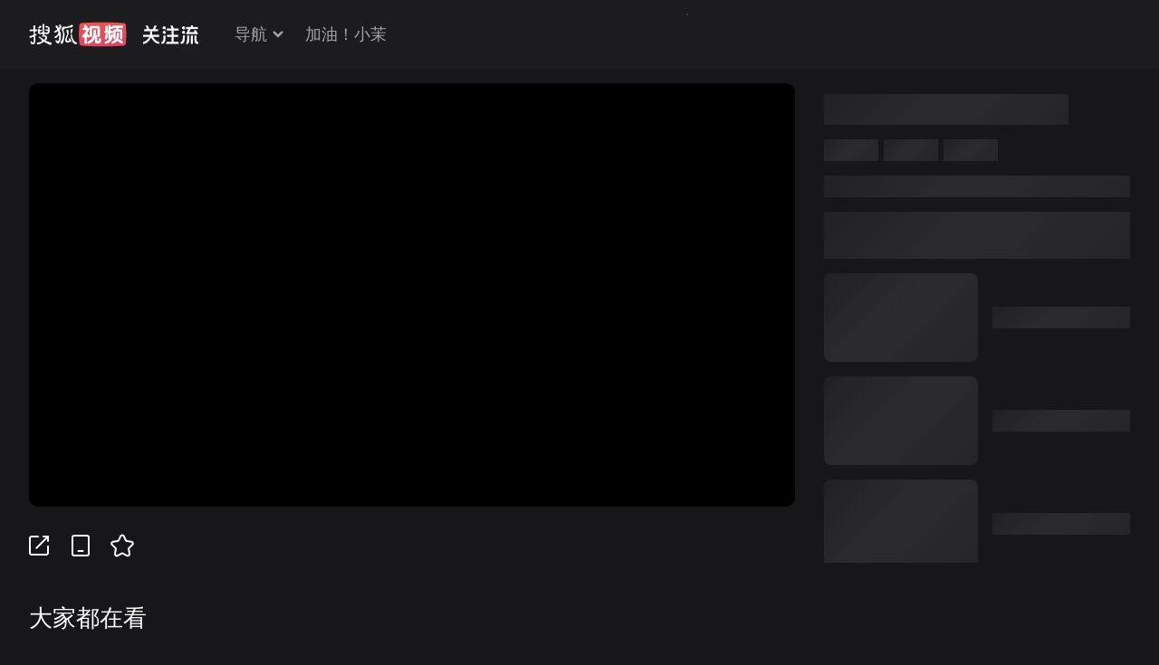

--- FILE ---
content_type: text/html; charset=utf-8
request_url: https://waptv.sogou.com/play?type=redirect&link=gm3dgnzrmq2dmzjzme4toy3cga4gcyjxgvstcytbgi2dmnbvgq4qsmjxgazdcobvhaytgclon5zg2ylml5ygyylzbfuhi5dqhixs65dwfzzw62dvfzrw63jpgiydcmzqheytgl3ogm4dmnjsguzdgmjoonuhi3lm&query=%D1%A9%B4%E5
body_size: 662
content:
<html>
      <head>
      <meta http-equiv="Content-Type" content="text/html; charset=utf8">
      <meta http-equiv="Expires" content="0">
      <meta http-equiv="Cache-Control" content="no-cache">
      <meta http-equiv="Pragma" content="no-cache">
      <meta name="referrer" content="always">
      <link rel="shortcut icon" href="/favicon.ico?v=1">
      <link rel="Bookmark" href="/favicon.ico?v=1">
      <title></title>
      <script type="text/javascript">
      window.onload = function() {
          var refer = document.referrer || '';
          var img = new Image();
          img.src = 'http://pb.sogou.com/pv.gif?uigs_productid=wap_video&uigs_t=1769751320491&uigs_uuid=1769751320944&pagetype=normal_play&play_url=http://tv.sohu.com/20130913/n386525231.shtml&query=%E9%9B%AA%E6%9D%91&docid=&from=&ftype=&uigs_version=v1.2&uigs_refer='+ encodeURIComponent(refer) +'&abtest=4';
          window.location.replace('https://tv.sohu.com/20130913/n386525231.shtml?src=12050001');
          document.addEventListener('click', () => {
              window.location.replace(refer);
          });
      }
      </script>
      </head>
      <body></body>
      </body>
      </html>

--- FILE ---
content_type: text/html;charset=GBK
request_url: https://hotvrs.js.tv.itc.cn/videoinfo/1316488/960827/5858326/init_video_info.js
body_size: 168
content:
init_video_info({"width":0,"isai":0,"dm":0,"arid":44,"pic170110":"http://bd4944a8.vrs.imgcdn.sohucs.com/img/o_zoom,w_170,h_110/video_hor_960827.jpg","height":0,"voteId":"","voteRegion":1,"fee":0,"age":"","labelFirstIds":"null","early":0,"isUseDash":0,"maskDM":0,"maskDMFileUrl":"","isOpenAIDanmu":0,"supportType":0,"tvInsertAdTime":0,"tvInsertAdTimeDouble":0.0,"aidPackage":"","tvFeeType":0,"isMaskSerious":0,"tvPlayType":0});

--- FILE ---
content_type: image/svg+xml
request_url: https://css.tv.itc.cn/channel/v5/images/download.svg
body_size: -54
content:
<svg xmlns="http://www.w3.org/2000/svg" width="21" height="150">
    <g fill="none" fill-rule="evenodd" opacity=".8" transform="translate(0 1)">
        <path stroke="#999" stroke-width="1.5"
            d="M3 0h15a.5.5 0 0 1 .5.5v11.745a.5.5 0 0 1-.5.5H3a.5.5 0 0 1-.5-.5V.5A.5.5 0 0 1 3 0Z" />
        <rect width="21" height="1.5" y="12" fill="#999" rx=".75" />
        <rect width="3" height="1.5" x="9" y="9" fill="#999" rx=".75" />
    </g>
    <g fill="none" fill-rule="evenodd" opacity=".8" transform="translate(2 50)">
        <rect width="16" height="17" stroke="#999" stroke-width="1.5" rx=".5" />
        <path fill="#999" d="M7.805 4.593a1 1 0 1 0 0-2 1 1 0 0 0 0 2Z" />
    </g>
    <g fill="none" fill-rule="evenodd" opacity=".8" transform="translate(2 100)">
        <rect width="16" height="12.5" stroke="#999" stroke-width="1.5" rx=".5" />
        <rect width="1.5" height="3" x="2.5" y="12" fill="#999" rx=".75" transform="rotate(45 3.25 13.5)" />
        <rect width="1.5" height="3" x="12.5" y="12" fill="#999" rx=".75"
            transform="scale(-1 1) rotate(45 0 -18.488)" />
    </g>
</svg>